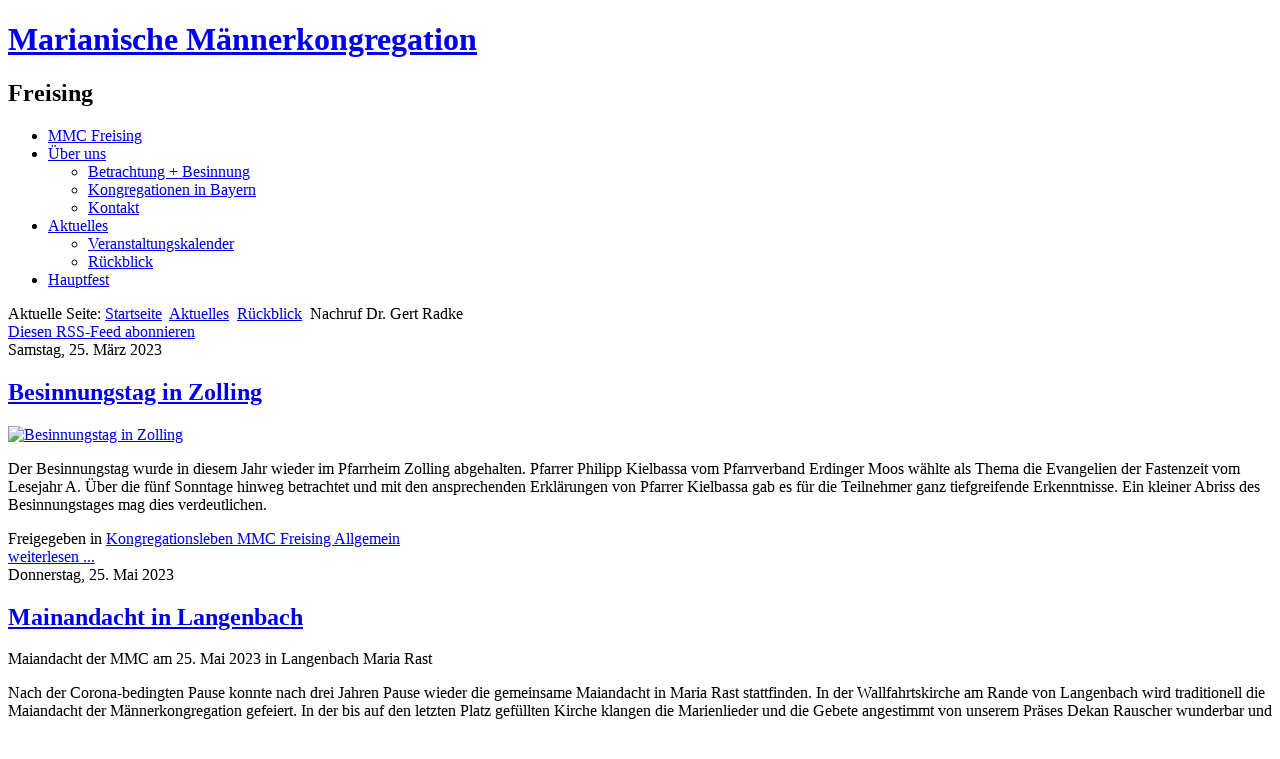

--- FILE ---
content_type: text/html; charset=utf-8
request_url: https://mmc-freising.de/aktuelles/rueckblick/itemlist/tag/2023
body_size: 6471
content:
<!DOCTYPE html>
<html prefix="og: http://ogp.me/ns#" dir="ltr" lang="de-de">
<head>
    <base href="https://mmc-freising.de/aktuelles/rueckblick/itemlist/tag/2023" />
	<meta http-equiv="content-type" content="text/html; charset=utf-8" />
	<meta property="og:url" content="https://mmc-freising.de/aktuelles/rueckblick/itemlist/tag/2023" />
	<meta property="og:title" content="Anzeige der Artikel nach Schlagwörtern: 2023 - MMC Freising" />
	<meta property="og:type" content="website" />
	<meta name="generator" content="Joomla! - Open Source Content Management" />
	<title>Anzeige der Artikel nach Schlagwörtern: 2023 - MMC Freising</title>
	<link href="/aktuelles/rueckblick/itemlist/tag/2023?format=feed&amp;type=rss&amp;start=0" rel="alternate" type="application/rss+xml" title="RSS 2.0" />
	<link href="/aktuelles/rueckblick/itemlist/tag/2023?format=feed&amp;type=atom&amp;start=0" rel="alternate" type="application/atom+xml" title="Atom 1.0" />
	<link href="/components/com_k2/css/k2.css" rel="stylesheet" type="text/css" />
	<link href="/media/plg_system_eprivacy/css/definitions.min.css?545ed7f5974e372a68820f0c8a083626" rel="stylesheet" type="text/css" />
	<link href="/media/plg_system_eprivacy/css/ribbon.min.css?545ed7f5974e372a68820f0c8a083626" rel="stylesheet" type="text/css" />
	<style type="text/css">
.plg_system_eprivacy_module .plg_system_eprivacy_message {
border:1px solid #a9a900;
background-color:#ffffe1;
padding:5px;
}
.plg_system_eprivacy_module .plg_system_eprivacy_message button.plg_system_eprivacy_agreed {
color:#000;
background-color:#0f0;
}
.plg_system_eprivacy_module .plg_system_eprivacy_message button.plg_system_eprivacy_declined {
color:#fff;
background-color:#f00;
}
.plg_system_eprivacy_module div.plg_system_eprivacy_accepted,
.plg_system_eprivacy_module div.plg_system_eprivacy_declined {
overflow:hidden;
border: 1px solid #ccc;
color: #999;
vertical-align:middle;

padding:5px;
}
.plg_system_eprivacy_module div.plg_system_eprivacy_accepted button,

.plg_system_eprivacy_module div.plg_system_eprivacy_declined button {
float:right;
}.activebar-container {
background-color: #E91C1C;
border-top: 4px solid #555;
color: #fff;
top: unset;
bottom:0;
}
.activebar-container p {
margin:5px;
text-align:left;
float:left;
}
.activebar-container a {
color: #fff;
}
.activebar-container button {
float:right;
clear:none;
margin:5px 10px;
padding:5px 10px;
}
.activebar-container button.decline {
color:#fff;
background-color:#a2a2a2;
}
.activebar-container button.accept {
color:#000;
background-color:#fff;
}
.activebar-container ul.links,.activebar-container ul.links li {
display:block;
}
.activebar-container ul.links li {
margin:0 5px;
float:left;
clear:none;
}
	</style>
	<script type="application/json" class="joomla-script-options new">{"csrf.token":"0f9d57a5f78404f4828c9fe49bcb8cf1","system.paths":{"root":"","base":""},"joomla.jtext":{"PLG_SYS_EPRIVACY_JSMESSAGE":"By clicking OK, you are accepting cookies.","PLG_SYS_EPRIVACY_MESSAGE":"Wir verwenden Cookies, um Ihnen den bestm\u00f6glichen Service zu gew\u00e4hrleisten.  Durch die weitere Nutzung der Website stimmen Sie dieser Verwendung zu.","PLG_SYS_EPRIVACY_TH_COOKIENAME":"Cookie Name","PLG_SYS_EPRIVACY_TH_COOKIEDOMAIN":"Domain","PLG_SYS_EPRIVACY_TH_COOKIEDESCRIPTION":"Description","PLG_SYS_EPRIVACY_TD_SESSIONCOOKIE":"Session Cookie","PLG_SYS_EPRIVACY_TD_SESSIONCOOKIE_DESC":"The session cookie is required for authentication, preference tracking, and other necessary functions to fully engage with this website.  The name of the session cookie is randomly generated.","PLG_SYS_EPRIVACY_POLICYTEXT":"Datenschutzerkl\u00e4rung","PLG_SYS_EPRIVACY_LAWLINK_TEXT":"View e-Privacy Directive Documents","PLG_SYS_EPRIVACY_GDPRLINK_TEXT":"View GDPR Documents","PLG_SYS_EPRIVACY_AGREE":"Zustimmen","PLG_SYS_EPRIVACY_DECLINE":"Cookies blockieren","PLG_SYS_EPRIVACY_CONFIRMUNACCEPT":"Diese Funktion wird alle von dieser Webseite gesetzten Cookies entfernen.  Cookies von Drittanbietern k\u00f6nnen hier nicht entfernt werden, jedoch wird deren Funktionalit\u00e4t blockiert.\n\nSind Sie sicher, dass Sie alle Cookies deaktivieren und entfernen m\u00f6chten?"},"plg_system_eprivacy":{"displaytype":"ribbon","autoopen":true,"accepted":false,"root":"\/index.php","cookies":{"sessioncookie":false,"accepted":[]},"cookie":{"domain":".mmc-freising.de","path":null},"loginlinks":[],"country":"not detected","cookieregex":[],"policyurl":"http:\/\/mmc-freising.de\/datenschutzerklaerung","policytarget":"_blank","agreeclass":"","declineclass":"","lawlink":[]}}</script>
	<script src="/media/system/js/mootools-core.js?545ed7f5974e372a68820f0c8a083626" type="text/javascript"></script>
	<script src="/media/system/js/core.js?545ed7f5974e372a68820f0c8a083626" type="text/javascript"></script>
	<script src="/media/jui/js/jquery.min.js?545ed7f5974e372a68820f0c8a083626" type="text/javascript"></script>
	<script src="/media/jui/js/jquery-noconflict.js?545ed7f5974e372a68820f0c8a083626" type="text/javascript"></script>
	<script src="/media/jui/js/jquery-migrate.min.js?545ed7f5974e372a68820f0c8a083626" type="text/javascript"></script>
	<script src="/components/com_k2/js/k2.js?v2.6.9&amp;sitepath=/" type="text/javascript"></script>
	<script src="/media/jui/js/bootstrap.min.js?545ed7f5974e372a68820f0c8a083626" type="text/javascript"></script>
	<script src="/media/system/js/mootools-more.js?545ed7f5974e372a68820f0c8a083626" type="text/javascript"></script>
	<script src="/media/plg_system_eprivacy/js/base64.min.js?545ed7f5974e372a68820f0c8a083626" type="text/javascript"></script>
	<script src="/media/plg_system_eprivacy/js/eprivacy.class.min.js?545ed7f5974e372a68820f0c8a083626" type="text/javascript"></script>
	<script type="text/javascript">
jQuery(function($){ initTooltips(); $("body").on("subform-row-add", initTooltips); function initTooltips (event, container) { container = container || document;$(container).find(".hasTooltip").tooltip({"html": true,"container": "body"});} });
	</script>

    <link rel="stylesheet" href="/templates/system/css/system.css" />
    <link rel="stylesheet" href="/templates/system/css/general.css" />

    
    
    
    <meta name="viewport" content="initial-scale = 1.0, maximum-scale = 1.0, user-scalable = no, width = device-width" />

    <!--[if lt IE 9]><script src="https://html5shiv.googlecode.com/svn/trunk/html5.js"></script><![endif]-->
    <link rel="stylesheet" href="/templates/mmc_3_content/css/template.css" media="screen" type="text/css" />
    <!--[if lte IE 7]><link rel="stylesheet" href="/templates/mmc_3_content/css/template.ie7.css" media="screen" /><![endif]-->
    <link rel="stylesheet" href="/templates/mmc_3_content/css/template.responsive.css" media="all" type="text/css" />


    <script>if ('undefined' != typeof jQuery) document._artxJQueryBackup = jQuery;</script>
    <script src="/templates/mmc_3_content/jquery.js"></script>
    <script>jQuery.noConflict();</script>

    <script src="/templates/mmc_3_content/script.js"></script>
    <script src="/templates/mmc_3_content/script.responsive.js"></script>
    <script src="/templates/mmc_3_content/modules.js"></script>
        <script>if (document._artxJQueryBackup) jQuery = document._artxJQueryBackup;</script>


  
  </head>
<body>

<div id="mmc-main">
<header class="mmc-header">
    <div class="mmc-shapes">
        <div class="mmc-object2059504184"></div>
<div class="mmc-object1334992456"></div>

            </div>

<h1 class="mmc-headline">
    <a href="/">Marianische Männerkongregation</a>
</h1>
<h2 class="mmc-slogan">Freising</h2>





<nav class="mmc-nav">
    <div class="mmc-nav-inner">
    
<ul class="mmc-hmenu"><li class="item-101"><a href="/">MMC Freising</a></li><li class="item-119 deeper parent"><a href="/ueber-uns">Über uns</a><ul><li class="item-131"><a href="/ueber-uns/betrachtung-besinnung">Betrachtung + Besinnung</a></li><li class="item-152"><a href="/ueber-uns/kongregationen-in-bayern">Kongregationen in Bayern</a></li><li class="item-154"><a href="/?Itemid=154">Kontakt</a></li></ul></li><li class="item-118 active deeper parent"><a class=" active" href="/aktuelles/rueckblick">Aktuelles</a><ul><li class="item-134"><a href="/aktuelles/kalenderansicht">Veranstaltungskalender</a></li><li class="item-137 current active"><a class=" active" href="/aktuelles/rueckblick">Rückblick</a></li></ul></li><li class="item-132"><a href="/hauptfest">Hauptfest</a></li></ul> 
        </div>
    </nav>

                    
</header>
<div class="mmc-sheet clearfix">
            <div class="mmc-layout-wrapper">
                <div class="mmc-content-layout">
                    <div class="mmc-content-layout-row">
                        
                        <div class="mmc-layout-cell mmc-content">
<article class="mmc-post"><div class="mmc-postcontent clearfix">
<div class="breadcrumbs">
<span class="showHere">Aktuelle Seite: </span><a href="/" class="pathway">Startseite</a> <img src="/media/system/images/arrow.png" alt="" /> <a href="/aktuelles/rueckblick" class="pathway">Aktuelles</a> <img src="/media/system/images/arrow.png" alt="" /> <a href="/aktuelles/rueckblick" class="pathway">Rückblick</a> <img src="/media/system/images/arrow.png" alt="" /> <span>Nachruf Dr. Gert Radke</span></div>
</div></article><article class="mmc-post mmc-messages"><div class="mmc-postcontent clearfix"><div id="system-message-container">
	</div>
</div></article><article class="mmc-post"><div class="mmc-postcontent clearfix"><!-- Start K2 Tag Layout -->
<div id="k2Container" class="tagView">

	
		<!-- RSS feed icon -->
	<div class="k2FeedIcon">
		<a href="/aktuelles/rueckblick/itemlist/tag/2023?format=feed&amp;start=0" title="Diesen RSS-Feed abonnieren">
			<span>Diesen RSS-Feed abonnieren</span>
		</a>
		<div class="clr"></div>
	</div>
	
		<div class="tagItemList">
		
		<!-- Start K2 Item Layout -->
		<div class="tagItemView">

			<div class="tagItemHeader">
								<!-- Date created -->
				<span class="tagItemDateCreated">
					Samstag, 25. März 2023				</span>
							
			  			  <!-- Item title -->
			  <h2 class="tagItemTitle">
			  						<a href="/aktuelles/rueckblick/item/99-besinnungstag-in-zolling-2023">
			  		Besinnungstag in Zolling			  	</a>
			  				  </h2>
			  		  </div>

		  <div class="tagItemBody">
			  			  <!-- Item Image -->
			  <div class="tagItemImageBlock">
				  <span class="tagItemImage">
				    <a href="/aktuelles/rueckblick/item/99-besinnungstag-in-zolling-2023" title="Besinnungstag in Zolling">
				    	<img src="/media/k2/items/cache/063ee9aeb9f60efa02823e51450f82ce_Generic.jpg?t=1702642042" alt="Besinnungstag in Zolling" style="width:300px; height:auto;" />
				    </a>
				  </span>
				  <div class="clr"></div>
			  </div>
			  			  
			  			  <!-- Item introtext -->
			  <div class="tagItemIntroText">
			  	<p>Der Besinnungstag wurde in diesem Jahr wieder im Pfarrheim Zolling abgehalten. Pfarrer Philipp Kielbassa vom Pfarrverband Erdinger Moos wählte als Thema die Evangelien der Fastenzeit vom Lesejahr A. Über die fünf Sonntage hinweg betrachtet und mit den ansprechenden Erklärungen von Pfarrer Kielbassa gab es für die Teilnehmer ganz tiefgreifende Erkenntnisse. Ein kleiner Abriss des Besinnungstages mag dies verdeutlichen.</p>			  </div>
			  
			  <div class="clr"></div>
		  </div>
		  
		  <div class="clr"></div>
		  
		  		  
						<!-- Item category name -->
			<div class="tagItemCategory">
				<span>Freigegeben in</span>
				<a href="/aktuelles/rueckblick">Kongregationsleben MMC Freising Allgemein</a>
			</div>
						
						<!-- Item "read more..." link -->
			<div class="tagItemReadMore">
				<a class="k2ReadMore" href="/aktuelles/rueckblick/item/99-besinnungstag-in-zolling-2023">
					weiterlesen ...				</a>
			</div>
			
			<div class="clr"></div>
		</div>
		<!-- End K2 Item Layout -->
		
		
		<!-- Start K2 Item Layout -->
		<div class="tagItemView">

			<div class="tagItemHeader">
								<!-- Date created -->
				<span class="tagItemDateCreated">
					Donnerstag, 25. Mai 2023				</span>
							
			  			  <!-- Item title -->
			  <h2 class="tagItemTitle">
			  						<a href="/aktuelles/rueckblick/item/97-mainandacht-in-langenbach-2023">
			  		Mainandacht in Langenbach			  	</a>
			  				  </h2>
			  		  </div>

		  <div class="tagItemBody">
			  			  
			  			  <!-- Item introtext -->
			  <div class="tagItemIntroText">
			  	<p>Maiandacht der MMC am 25. Mai 2023 in Langenbach Maria Rast</p>
<p>Nach der Corona-bedingten Pause konnte nach drei Jahren Pause wieder die gemeinsame Maiandacht in Maria Rast stattfinden. In der Wallfahrtskirche am Rande von Langenbach wird traditionell die Maiandacht der Männerkongregation gefeiert. In der bis auf den letzten Platz gefüllten Kirche klangen die Marienlieder und die Gebete angestimmt von unserem Präses Dekan Rauscher wunderbar und kräftig. Die Lieder des Männerchor Langenbach umrahmten die Andacht. So konnten die Teilnehmer wieder tiefe Eindrücke mitnehmen. Am Ende wurde der Wunsch geäußert, diese Maiandacht auch im kommenden Jahr wieder zu veranstalten. Nach der Maiandacht standen noch viele lange zusammen um sich zu unterhalten.</p>			  </div>
			  
			  <div class="clr"></div>
		  </div>
		  
		  <div class="clr"></div>
		  
		  		  
						<!-- Item category name -->
			<div class="tagItemCategory">
				<span>Freigegeben in</span>
				<a href="/aktuelles/rueckblick">Kongregationsleben MMC Freising Allgemein</a>
			</div>
						
						<!-- Item "read more..." link -->
			<div class="tagItemReadMore">
				<a class="k2ReadMore" href="/aktuelles/rueckblick/item/97-mainandacht-in-langenbach-2023">
					weiterlesen ...				</a>
			</div>
			
			<div class="clr"></div>
		</div>
		<!-- End K2 Item Layout -->
		
		
		<!-- Start K2 Item Layout -->
		<div class="tagItemView">

			<div class="tagItemHeader">
								<!-- Date created -->
				<span class="tagItemDateCreated">
					Samstag, 21. Oktober 2023				</span>
							
			  			  <!-- Item title -->
			  <h2 class="tagItemTitle">
			  						<a href="/aktuelles/rueckblick/item/96-rosenkranzandacht-mit-heiliger-messe">
			  		Rosenkranzandacht mit Heiliger Messe			  	</a>
			  				  </h2>
			  		  </div>

		  <div class="tagItemBody">
			  			  <!-- Item Image -->
			  <div class="tagItemImageBlock">
				  <span class="tagItemImage">
				    <a href="/aktuelles/rueckblick/item/96-rosenkranzandacht-mit-heiliger-messe" title="Rosenkranzandacht mit Heiliger Messe">
				    	<img src="/media/k2/items/cache/ea457adccaa9e569cff05de9b4f3b04d_Generic.jpg?t=1702641564" alt="Rosenkranzandacht mit Heiliger Messe" style="width:300px; height:auto;" />
				    </a>
				  </span>
				  <div class="clr"></div>
			  </div>
			  			  
			  			  <!-- Item introtext -->
			  <div class="tagItemIntroText">
			  	<p><strong>Rosenkranzandacht mit Heiliger Messe </strong></p>
<p>Die Rosenkranzandacht der Marianischen Männerkongregation im Oktober fand am Samstag, 21.10.2023 in der Pfarrkirche Mariä Geburt in Abens statt. Leider nahmen nur wenige Personen an dieser Feier teil <br> Die anschließende feierliche Eucharistiefeier wurde von Domkapitular G.R.Hans-Georg Platschek zelebriert. In seiner Predigt ging er darauf ein, dass es stets würdig und recht ist Gott immer und überall zu danken. Außerdem hielt er alle erschienenen Gläubigen an, das Andenken an die Heilige Gottesmutter Maria in Abens hoch zu halten und auch an die jüngere Generation weiter zu geben.<br> <br> Im Anschluss daran traf man sich im Pfarr- und Schützenheim beim Weinfest der KLJB Dellnhausen/Abens.</p>
<p>Fotos: Martin Kraft</p>			  </div>
			  
			  <div class="clr"></div>
		  </div>
		  
		  <div class="clr"></div>
		  
		  		  
						<!-- Item category name -->
			<div class="tagItemCategory">
				<span>Freigegeben in</span>
				<a href="/aktuelles/rueckblick">Kongregationsleben MMC Freising Allgemein</a>
			</div>
						
						<!-- Item "read more..." link -->
			<div class="tagItemReadMore">
				<a class="k2ReadMore" href="/aktuelles/rueckblick/item/96-rosenkranzandacht-mit-heiliger-messe">
					weiterlesen ...				</a>
			</div>
			
			<div class="clr"></div>
		</div>
		<!-- End K2 Item Layout -->
		
		
		<!-- Start K2 Item Layout -->
		<div class="tagItemView">

			<div class="tagItemHeader">
								<!-- Date created -->
				<span class="tagItemDateCreated">
					Montag, 13. März 2023				</span>
							
			  			  <!-- Item title -->
			  <h2 class="tagItemTitle">
			  						<a href="/ueber-uns/betrachtung-besinnung/item/92-predigt-zum-hauptfest-2023">
			  		Predigt zum Hauptfest 2023			  	</a>
			  				  </h2>
			  		  </div>

		  <div class="tagItemBody">
			  			  <!-- Item Image -->
			  <div class="tagItemImageBlock">
				  <span class="tagItemImage">
				    <a href="/ueber-uns/betrachtung-besinnung/item/92-predigt-zum-hauptfest-2023" title="Predigt zum Hauptfest 2023">
				    	<img src="/media/k2/items/cache/51a3864ed3ad604d2340c3f8fe249f94_Generic.jpg?t=-62169984000" alt="Predigt zum Hauptfest 2023" style="width:300px; height:auto;" />
				    </a>
				  </span>
				  <div class="clr"></div>
			  </div>
			  			  
			  			  <!-- Item introtext -->
			  <div class="tagItemIntroText">
			  	<p><em>Predigt am 5. Sonntag im JK (A), 05.02.2023, Hauptfest der MMC Freising</em><strong>&nbsp;</strong></p>
<p>Liebe Sodalen,</p>
<p>liebe Schwestern und Brüder!</p>
<p>„Energiesparen“ ist ein hochaktuelles Thema.</p>
<p>Nicht nur, aber auch in unseren Kirchen wurden die Heizungen zuletzt vielfach zurückgedreht.</p>
<p>Mancherorts ist es so frisch, dass die Leute richtig frieren, habe ich mir sagen lassen.</p>
<p>Aber gottlob ist, zumindest...</p>			  </div>
			  
			  <div class="clr"></div>
		  </div>
		  
		  <div class="clr"></div>
		  
		  		  
						<!-- Item category name -->
			<div class="tagItemCategory">
				<span>Freigegeben in</span>
				<a href="/ueber-uns/betrachtung-besinnung">Betrachtung + Besinnung</a>
			</div>
						
						<!-- Item "read more..." link -->
			<div class="tagItemReadMore">
				<a class="k2ReadMore" href="/ueber-uns/betrachtung-besinnung/item/92-predigt-zum-hauptfest-2023">
					weiterlesen ...				</a>
			</div>
			
			<div class="clr"></div>
		</div>
		<!-- End K2 Item Layout -->
		
		
		<!-- Start K2 Item Layout -->
		<div class="tagItemView">

			<div class="tagItemHeader">
								<!-- Date created -->
				<span class="tagItemDateCreated">
					Montag, 13. März 2023				</span>
							
			  			  <!-- Item title -->
			  <h2 class="tagItemTitle">
			  						<a href="/hauptfest/item/91-hauptfest-2023">
			  		Hauptfest 2023			  	</a>
			  				  </h2>
			  		  </div>

		  <div class="tagItemBody">
			  			  <!-- Item Image -->
			  <div class="tagItemImageBlock">
				  <span class="tagItemImage">
				    <a href="/hauptfest/item/91-hauptfest-2023" title="Hauptfest 2023">
				    	<img src="/media/k2/items/cache/737344dd8934cc52da9f7f85f2627abb_Generic.jpg?t=1702642203" alt="Hauptfest 2023" style="width:300px; height:auto;" />
				    </a>
				  </span>
				  <div class="clr"></div>
			  </div>
			  			  
			  			  <!-- Item introtext -->
			  <div class="tagItemIntroText">
			  	<h2>Hauptfest der Marianischen Männerkongregation mit Festprediger Generalvikar Christoph Klingan</h2>
<p>Das Hauptfest der Marianischen Männerkongregation Freising im Freisinger Mariendom wurde mit einem festlichen Einzug der Fahnen, der Geistlichkeit, der „Neusodalen und des Marianischen Rates und den festlichen Klängen der Domorgel, mit Organist H. Baumann welcher auch die gesamte musikalische Umrahmung&nbsp; gestaltete, eröffnet.</p>
<p>Hauptzelebrant und zugleich Festprediger&nbsp; Generalvikar Christoph Klingan unterstrich in seiner Predigt die Wichtigkeit des Lichts.</p>			  </div>
			  
			  <div class="clr"></div>
		  </div>
		  
		  <div class="clr"></div>
		  
		  		  
						<!-- Item category name -->
			<div class="tagItemCategory">
				<span>Freigegeben in</span>
				<a href="/hauptfest">Hauptfest</a>
			</div>
						
						<!-- Item "read more..." link -->
			<div class="tagItemReadMore">
				<a class="k2ReadMore" href="/hauptfest/item/91-hauptfest-2023">
					weiterlesen ...				</a>
			</div>
			
			<div class="clr"></div>
		</div>
		<!-- End K2 Item Layout -->
		
		
		<!-- Start K2 Item Layout -->
		<div class="tagItemView">

			<div class="tagItemHeader">
								<!-- Date created -->
				<span class="tagItemDateCreated">
					Freitag, 09. Dezember 2022				</span>
							
			  			  <!-- Item title -->
			  <h2 class="tagItemTitle">
			  						<a href="/ueber-uns/betrachtung-besinnung/item/85-vorwort-auf-2023">
			  		Vorwort auf 2023			  	</a>
			  				  </h2>
			  		  </div>

		  <div class="tagItemBody">
			  			  <!-- Item Image -->
			  <div class="tagItemImageBlock">
				  <span class="tagItemImage">
				    <a href="/ueber-uns/betrachtung-besinnung/item/85-vorwort-auf-2023" title="Vorwort auf 2023">
				    	<img src="/media/k2/items/cache/2a14beb1aee2d71c6fecb12f25c690f7_Generic.jpg?t=1670589772" alt="Vorwort auf 2023" style="width:300px; height:auto;" />
				    </a>
				  </span>
				  <div class="clr"></div>
			  </div>
			  			  
			  			  <!-- Item introtext -->
			  <div class="tagItemIntroText">
			  	<p>Jahrelang war der Weihnachtsstern mit seiner satten roten Farbe und seiner großblättrigen Blütenpracht meine Weihnachtslieblingsblume Nummer eins. Noch immer finde ich ihn wunderschön und freue mich, wenn er Kirchen, Altäre und auch Weihnachtszimmer festlich schmückt. Seit ich aber seit einigen Jahren jedes Jahr selbst versuche, im Haus an der Krippe ein paar Weihnachtssterne zu dekorieren und zu pflegen,&nbsp;</p>			  </div>
			  
			  <div class="clr"></div>
		  </div>
		  
		  <div class="clr"></div>
		  
		  		  
						<!-- Item category name -->
			<div class="tagItemCategory">
				<span>Freigegeben in</span>
				<a href="/ueber-uns/betrachtung-besinnung">Betrachtung + Besinnung</a>
			</div>
						
						<!-- Item "read more..." link -->
			<div class="tagItemReadMore">
				<a class="k2ReadMore" href="/ueber-uns/betrachtung-besinnung/item/85-vorwort-auf-2023">
					weiterlesen ...				</a>
			</div>
			
			<div class="clr"></div>
		</div>
		<!-- End K2 Item Layout -->
		
			</div>

	<!-- Pagination -->
	
		
</div>
<!-- End K2 Tag Layout -->

<!-- JoomlaWorks "K2" (v2.6.9) | Learn more about K2 at http://getk2.org --></div></article>


                        </div>
                    </div>
                </div>
            </div>


    </div>
<footer class="mmc-footer">
  <div class="mmc-footer-inner">
    <!-- begin nostyle -->
<div class="mmc-nostyle">
<!-- begin nostyle content -->


<div class="custom"  >
	<p><span style="color: #000000;">© 2026, MMC Freising. Alle Rechte vorbehalten. | <a href="/impressum">Impressum</a> | <a href="/datenschutzerklaerung">Datenschutzerklärung</a></span></p></div>
<!-- end nostyle content -->
</div>
<!-- end nostyle -->
</div>
</footer>

</div>


<div class="plg_system_eprivacy_module">
        <div class="plg_system_eprivacy_message" style="display:none">
                <p>Wir verwenden Cookies, um Ihnen den bestmöglichen Service zu gewährleisten.  Durch die weitere Nutzung der Website stimmen Sie dieser Verwendung zu.</p>
                    <p><a href="http://mmc-freising.de/datenschutzerklaerung" target="_blank">Datenschutzerklärung</a></p>
                                <button class="plg_system_eprivacy_agreed">Zustimmen</button>
        <button class="plg_system_eprivacy_declined">Cookies blockieren</button>
    </div>
    <div class="plg_system_eprivacy_declined" style="display:none">
        <p>
            <button class="plg_system_eprivacy_reconsider">Neu entscheiden</button> 
            Sie haben Cookies abgelehnt.  Sie können sich jederzeit anders entscheiden.        </p>
    </div>
        <div class="plg_system_eprivacy_accepted" style="display:none">
        <p>
            <button class="plg_system_eprivacy_reconsider">Change Cookie Consent</button> 
            <button class="plg_system_eprivacy_accepted">Cookies entfernen</button> 
            Sie haben der Speicherung von Cookies zugestimmt. Die Zustimmung können Sie jederzeit widerrufen.        </p>
    </div>
</div>
<div id="plg_system_eprivacy" style="display:none"></div><div class="activebar-container" style="display:none">
    <p>Wir verwenden Cookies, um Ihnen den bestmöglichen Service zu gewährleisten.  Durch die weitere Nutzung der Website stimmen Sie dieser Verwendung zu.</p>
    <ul class="links">
                    <li><a href="http://mmc-freising.de/datenschutzerklaerung" target="_blank">Datenschutzerklärung</a></li>
                    </ul>
        <button class="decline ">Cookies blockieren</button>
    <button class="accept ">Zustimmen</button>
</div>
</body>
</html>